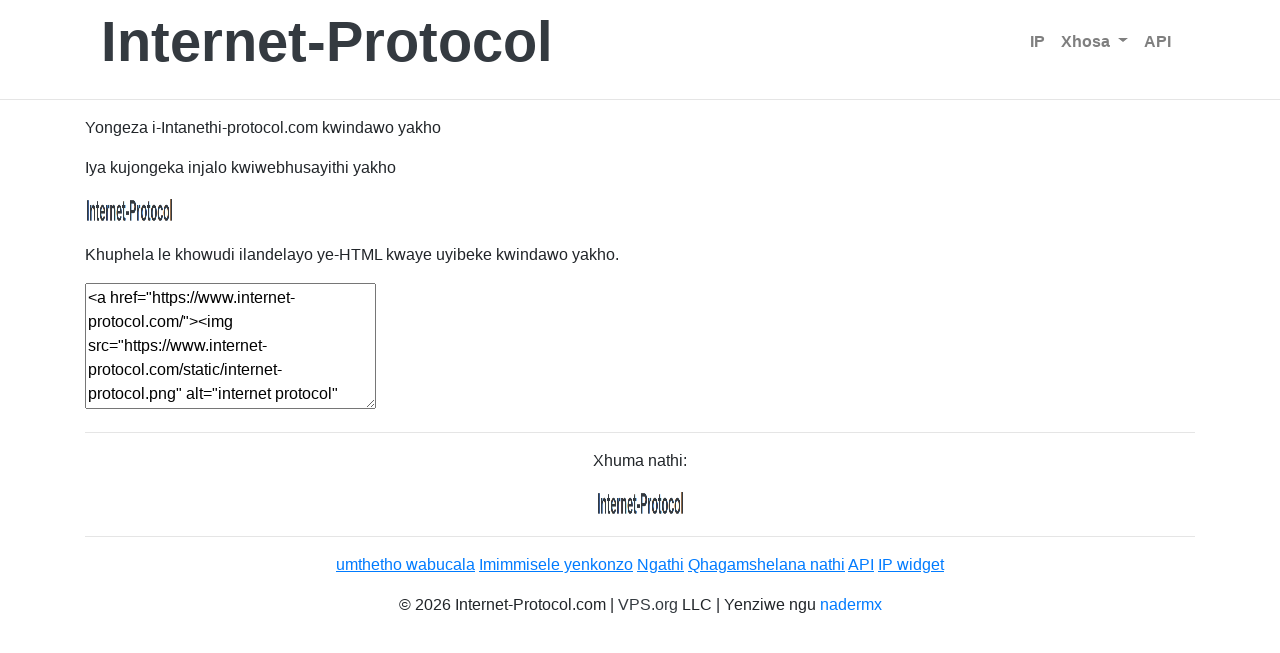

--- FILE ---
content_type: text/html; charset=utf-8
request_url: https://www.internet-protocol.com/link/?lang=xh
body_size: 5715
content:

<!DOCTYPE html>
<html lang="xh">
<head>
    <meta charset="utf-8">
    <title>Xhuma nathi | Internet-Protocol.com</title>
    <meta property="og:url"
          content="https://www.internet-protocol.com/"/>
    <meta property="og:type"
          content="website"/>
    <meta property="og:title"
          content="Xhuma nathi | Internet-Protocol.com"/>
    <meta property="og:description"
          content="Ikhonkco kwi-Intanethi-Protocol.com ngekopi elula kunye nokuncamathisela"/>
    <meta property="og:image:type"
          content="image/png"/>
    <meta property="og:image"
          content="https://www.internet-protocol.com/static/internet-protocol.png"/>
    <meta name="description"
          content="Ikhonkco kwi-Intanethi-Protocol.com ngekopi elula kunye nokuncamathisela">
    <link rel="stylesheet"
          href="/static/css/bootstrap.min.css?v=0.01">
    <link rel="stylesheet"
          href="/static/css/styles.css?v=0.01">
    <link rel="icon"
          href="https://www.internet-protocol.com/static/internet-protocol.png"
          type="image/png">
    <link rel="dns-prefetch preconnect" href="https://ipv6.internet-protocol.com/" crossorigin />
    <link rel="dns-prefetch preconnect" href="https://ipv6.internet-protocol.com/" crossorigin />

    <meta name="viewport"
          content="width=device-width, initial-scale=1">
    <script type="application/ld+json">
        {
            "@context": "http://schema.org",
            "@type": "Organization",
            "url": "https://www.internet-protocol.com/",
            "logo": "/static/internet-protocol.png",
            "sameAs": [
            ],
            "description": "Iprotocol ye-Intanethi (IP) yiwebhusayithi elula ukukubonisa idilesi ye-IP yakho. Sinikezela nge-API kunye newijethi ukubonisa iindwendwe zakho idilesi yabo ye-IP ngokunjalo. Ukuba ujonge ukuba yintoni idilesi yakho ye-IP, i-intanethi-protocol.com ikubonisa i-IP yam ngokukhawuleza nakalula.",
            "name": "internet-protocol.com",
            "awards": [
            ],
            "legalName": "internet-protocol.com",
            "contactPoint": {
                "contactType": "customer support",
                "email": "hello@internet-protocol.com",
                "url": "https://www.internet-protocol.com/",
                "areaServed": [
                    "AF",
                    "AX",
                    "AL",
                    "DZ",
                    "AS",
                    "AD",
                    "AO",
                    "AI",
                    "AQ",
                    "AG",
                    "AR",
                    "AM",
                    "AW",
                    "AU",
                    "AT",
                    "AZ",
                    "BS",
                    "BH",
                    "BD",
                    "BB",
                    "BY",
                    "BE",
                    "BZ",
                    "BJ",
                    "BM",
                    "BT",
                    "BO",
                    "BA",
                    "BW",
                    "BV",
                    "BR",
                    "IO",
                    "BN",
                    "BG",
                    "BF",
                    "BI",
                    "KH",
                    "CM",
                    "CA",
                    "CV",
                    "KY",
                    "CF",
                    "TD",
                    "CL",
                    "CN",
                    "CX",
                    "CC",
                    "CO",
                    "KM",
                    "CG",
                    "CD",
                    "CK",
                    "CR",
                    "CI",
                    "HR",
                    "CU",
                    "CY",
                    "CZ",
                    "DK",
                    "DJ",
                    "DM",
                    "DO",
                    "TL",
                    "EC",
                    "EG",
                    "SV",
                    "GQ",
                    "ER",
                    "EE",
                    "ET",
                    "FK",
                    "FO",
                    "FJ",
                    "FI",
                    "FR",
                    "GF",
                    "PF",
                    "TF",
                    "GA",
                    "GM",
                    "GE",
                    "DE",
                    "GH",
                    "GI",
                    "GR",
                    "GL",
                    "GD",
                    "GP",
                    "GU",
                    "GT",
                    "GG",
                    "GN",
                    "GW",
                    "GY",
                    "HT",
                    "HM",
                    "HN",
                    "HK",
                    "HU",
                    "IS",
                    "IN",
                    "ID",
                    "IR",
                    "IQ",
                    "IE",
                    "IL",
                    "IT",
                    "JM",
                    "JP",
                    "JE",
                    "JO",
                    "KZ",
                    "KE",
                    "KI",
                    "KP",
                    "KR",
                    "KW",
                    "KG",
                    "LA",
                    "LV",
                    "LB",
                    "LS",
                    "LR",
                    "LY",
                    "LI",
                    "LT",
                    "LU",
                    "MO",
                    "MK",
                    "MG",
                    "MW",
                    "MY",
                    "MV",
                    "ML",
                    "MT",
                    "IM",
                    "MH",
                    "MQ",
                    "MR",
                    "MU",
                    "YT",
                    "MX",
                    "FM",
                    "MD",
                    "MC",
                    "MN",
                    "ME",
                    "MS",
                    "MA",
                    "MZ",
                    "MM",
                    "NA",
                    "NR",
                    "NP",
                    "AN",
                    "NL",
                    "NC",
                    "NZ",
                    "NI",
                    "NE",
                    "NG",
                    "NU",
                    "MP",
                    "NO",
                    "OM",
                    "PK",
                    "PW",
                    "PS",
                    "PA",
                    "PG",
                    "PY",
                    "PE",
                    "PH",
                    "PN",
                    "PL",
                    "PT",
                    "PR",
                    "QA",
                    "RE",
                    "RO",
                    "RU",
                    "RW",
                    "BL",
                    "SH",
                    "KN",
                    "LC",
                    "MF",
                    "PM",
                    "VC",
                    "WS",
                    "SM",
                    "ST",
                    "SA",
                    "SN",
                    "RS",
                    "SC",
                    "SL",
                    "SG",
                    "SK",
                    "SI",
                    "SB",
                    "SO",
                    "ZA",
                    "GS",
                    "SS",
                    "ES",
                    "LK",
                    "SD",
                    "SR",
                    "SJ",
                    "SZ",
                    "SE",
                    "CH",
                    "SY",
                    "TW",
                    "TJ",
                    "TZ",
                    "TH",
                    "TG",
                    "TK",
                    "TO",
                    "TT",
                    "TN",
                    "TR",
                    "TM",
                    "TC",
                    "TV",
                    "UG",
                    "UA",
                    "AE",
                    "GB",
                    "US",
                    "UM",
                    "UY",
                    "UZ",
                    "VU",
                    "VA",
                    "VE",
                    "VN",
                    "VG",
                    "VI",
                    "WF",
                    "EH",
                    "YE",
                    "ZM",
                    "ZW"
                ],
                "availableLanguage": [
                    "Arabic",
                    "Azerbaijan",
                    "Irish",
                    "Scottish Gaelic",
                    "Galician",
                    "Gujarati",
                    "Hausa",
                    "Hindi",
                    "Croatian",
                    "Haitian Creole",
                    "Hungarian",
                    "Armenian",
                    "Indonesian",
                    "Igbo",
                    "Icelandic",
                    "Italian",
                    "Japanese",
                    "Georgian",
                    "Kazakh",
                    "Kannada",
                    "Cambodia",
                    "Korean",
                    "Kurdish",
                    "Kyrgyz",
                    "Latin",
                    "Lao",
                    "Lithuanian",
                    "Luxembourgish",
                    "Latvian",
                    "Malagasy",
                    "Maori",
                    "Macedonian",
                    "Malayalam",
                    "Mongolian",
                    "Marathi",
                    "Malay",
                    "Maltese",
                    "Myanmar",
                    "Nepali",
                    "Dutch",
                    "Norwegian",
                    "Chichewa",
                    "Punjabi",
                    "Polish",
                    "Pashto",
                    "Portuguese",
                    "Romanian",
                    "Russian",
                    "Sindhi",
                    "Sinhala",
                    "Slovak",
                    "Slovene",
                    "Samoan",
                    "Shona",
                    "Somali",
                    "Albanian",
                    "Serbian",
                    "Sesotho",
                    "Sundanese",
                    "Swedish",
                    "Swahili",
                    "Tamil",
                    "Telugu",
                    "Tajik",
                    "Thailand",
                    "Filipino",
                    "Turkish",
                    "Ukrainian",
                    "Urdu",
                    "Uzbek",
                    "Vietnamese",
                    "Xhosa",
                    "Yiddish",
                    "Yoruba",
                    "Chinese",
                    "Zulu",
                    "Afrikaans",
                    "Amharic",
                    "Belorussian",
                    "Bulgarian",
                    "Bengali",
                    "Bosanski",
                    "Catalan",
                    "Corso",
                    "Czech",
                    "Welsh",
                    "Danish",
                    "German",
                    "Greek",
                    "English",
                    "Esperanto",
                    "Spanish",
                    "Estonian",
                    "Basque",
                    "Persian",
                    "Finnish",
                    "French",
                    "Friesian"
                ]
            }
        }


    </script>
    <link href="/link/"
          hreflang="x-default"
          rel="alternate"/>
    
    <link rel="alternate"
          hreflang="af"
          href="/link/?lang=af"/>
    
    <link rel="alternate"
          hreflang="am"
          href="/link/?lang=am"/>
    
    <link rel="alternate"
          hreflang="ar"
          href="/link/?lang=ar"/>
    
    <link rel="alternate"
          hreflang="az"
          href="/link/?lang=az"/>
    
    <link rel="alternate"
          hreflang="be"
          href="/link/?lang=be"/>
    
    <link rel="alternate"
          hreflang="bg"
          href="/link/?lang=bg"/>
    
    <link rel="alternate"
          hreflang="bn"
          href="/link/?lang=bn"/>
    
    <link rel="alternate"
          hreflang="bs"
          href="/link/?lang=bs"/>
    
    <link rel="alternate"
          hreflang="ca"
          href="/link/?lang=ca"/>
    
    <link rel="alternate"
          hreflang="co"
          href="/link/?lang=co"/>
    
    <link rel="alternate"
          hreflang="cs"
          href="/link/?lang=cs"/>
    
    <link rel="alternate"
          hreflang="cy"
          href="/link/?lang=cy"/>
    
    <link rel="alternate"
          hreflang="da"
          href="/link/?lang=da"/>
    
    <link rel="alternate"
          hreflang="de"
          href="/link/?lang=de"/>
    
    <link rel="alternate"
          hreflang="el"
          href="/link/?lang=el"/>
    
    <link rel="alternate"
          hreflang="en"
          href="/link/?lang=en"/>
    
    <link rel="alternate"
          hreflang="eo"
          href="/link/?lang=eo"/>
    
    <link rel="alternate"
          hreflang="es"
          href="/link/?lang=es"/>
    
    <link rel="alternate"
          hreflang="et"
          href="/link/?lang=et"/>
    
    <link rel="alternate"
          hreflang="eu"
          href="/link/?lang=eu"/>
    
    <link rel="alternate"
          hreflang="fa"
          href="/link/?lang=fa"/>
    
    <link rel="alternate"
          hreflang="fi"
          href="/link/?lang=fi"/>
    
    <link rel="alternate"
          hreflang="fr"
          href="/link/?lang=fr"/>
    
    <link rel="alternate"
          hreflang="fy"
          href="/link/?lang=fy"/>
    
    <link rel="alternate"
          hreflang="ga"
          href="/link/?lang=ga"/>
    
    <link rel="alternate"
          hreflang="gd"
          href="/link/?lang=gd"/>
    
    <link rel="alternate"
          hreflang="gl"
          href="/link/?lang=gl"/>
    
    <link rel="alternate"
          hreflang="gu"
          href="/link/?lang=gu"/>
    
    <link rel="alternate"
          hreflang="ha"
          href="/link/?lang=ha"/>
    
    <link rel="alternate"
          hreflang="hi"
          href="/link/?lang=hi"/>
    
    <link rel="alternate"
          hreflang="hr"
          href="/link/?lang=hr"/>
    
    <link rel="alternate"
          hreflang="ht"
          href="/link/?lang=ht"/>
    
    <link rel="alternate"
          hreflang="hu"
          href="/link/?lang=hu"/>
    
    <link rel="alternate"
          hreflang="hy"
          href="/link/?lang=hy"/>
    
    <link rel="alternate"
          hreflang="id"
          href="/link/?lang=id"/>
    
    <link rel="alternate"
          hreflang="ig"
          href="/link/?lang=ig"/>
    
    <link rel="alternate"
          hreflang="is"
          href="/link/?lang=is"/>
    
    <link rel="alternate"
          hreflang="it"
          href="/link/?lang=it"/>
    
    <link rel="alternate"
          hreflang="ja"
          href="/link/?lang=ja"/>
    
    <link rel="alternate"
          hreflang="ka"
          href="/link/?lang=ka"/>
    
    <link rel="alternate"
          hreflang="kk"
          href="/link/?lang=kk"/>
    
    <link rel="alternate"
          hreflang="kn"
          href="/link/?lang=kn"/>
    
    <link rel="alternate"
          hreflang="km"
          href="/link/?lang=km"/>
    
    <link rel="alternate"
          hreflang="ko"
          href="/link/?lang=ko"/>
    
    <link rel="alternate"
          hreflang="ku"
          href="/link/?lang=ku"/>
    
    <link rel="alternate"
          hreflang="ky"
          href="/link/?lang=ky"/>
    
    <link rel="alternate"
          hreflang="la"
          href="/link/?lang=la"/>
    
    <link rel="alternate"
          hreflang="lo"
          href="/link/?lang=lo"/>
    
    <link rel="alternate"
          hreflang="lt"
          href="/link/?lang=lt"/>
    
    <link rel="alternate"
          hreflang="lb"
          href="/link/?lang=lb"/>
    
    <link rel="alternate"
          hreflang="lv"
          href="/link/?lang=lv"/>
    
    <link rel="alternate"
          hreflang="mg"
          href="/link/?lang=mg"/>
    
    <link rel="alternate"
          hreflang="mi"
          href="/link/?lang=mi"/>
    
    <link rel="alternate"
          hreflang="mk"
          href="/link/?lang=mk"/>
    
    <link rel="alternate"
          hreflang="ml"
          href="/link/?lang=ml"/>
    
    <link rel="alternate"
          hreflang="mn"
          href="/link/?lang=mn"/>
    
    <link rel="alternate"
          hreflang="mr"
          href="/link/?lang=mr"/>
    
    <link rel="alternate"
          hreflang="ms"
          href="/link/?lang=ms"/>
    
    <link rel="alternate"
          hreflang="mt"
          href="/link/?lang=mt"/>
    
    <link rel="alternate"
          hreflang="my"
          href="/link/?lang=my"/>
    
    <link rel="alternate"
          hreflang="ne"
          href="/link/?lang=ne"/>
    
    <link rel="alternate"
          hreflang="nl"
          href="/link/?lang=nl"/>
    
    <link rel="alternate"
          hreflang="no"
          href="/link/?lang=no"/>
    
    <link rel="alternate"
          hreflang="ny"
          href="/link/?lang=ny"/>
    
    <link rel="alternate"
          hreflang="pa"
          href="/link/?lang=pa"/>
    
    <link rel="alternate"
          hreflang="pl"
          href="/link/?lang=pl"/>
    
    <link rel="alternate"
          hreflang="ps"
          href="/link/?lang=ps"/>
    
    <link rel="alternate"
          hreflang="pt"
          href="/link/?lang=pt"/>
    
    <link rel="alternate"
          hreflang="ro"
          href="/link/?lang=ro"/>
    
    <link rel="alternate"
          hreflang="ru"
          href="/link/?lang=ru"/>
    
    <link rel="alternate"
          hreflang="sd"
          href="/link/?lang=sd"/>
    
    <link rel="alternate"
          hreflang="si"
          href="/link/?lang=si"/>
    
    <link rel="alternate"
          hreflang="sk"
          href="/link/?lang=sk"/>
    
    <link rel="alternate"
          hreflang="sl"
          href="/link/?lang=sl"/>
    
    <link rel="alternate"
          hreflang="sm"
          href="/link/?lang=sm"/>
    
    <link rel="alternate"
          hreflang="sn"
          href="/link/?lang=sn"/>
    
    <link rel="alternate"
          hreflang="so"
          href="/link/?lang=so"/>
    
    <link rel="alternate"
          hreflang="sq"
          href="/link/?lang=sq"/>
    
    <link rel="alternate"
          hreflang="sr"
          href="/link/?lang=sr"/>
    
    <link rel="alternate"
          hreflang="st"
          href="/link/?lang=st"/>
    
    <link rel="alternate"
          hreflang="su"
          href="/link/?lang=su"/>
    
    <link rel="alternate"
          hreflang="sv"
          href="/link/?lang=sv"/>
    
    <link rel="alternate"
          hreflang="sw"
          href="/link/?lang=sw"/>
    
    <link rel="alternate"
          hreflang="ta"
          href="/link/?lang=ta"/>
    
    <link rel="alternate"
          hreflang="te"
          href="/link/?lang=te"/>
    
    <link rel="alternate"
          hreflang="tg"
          href="/link/?lang=tg"/>
    
    <link rel="alternate"
          hreflang="th"
          href="/link/?lang=th"/>
    
    <link rel="alternate"
          hreflang="tl"
          href="/link/?lang=tl"/>
    
    <link rel="alternate"
          hreflang="tr"
          href="/link/?lang=tr"/>
    
    <link rel="alternate"
          hreflang="uk"
          href="/link/?lang=uk"/>
    
    <link rel="alternate"
          hreflang="ur"
          href="/link/?lang=ur"/>
    
    <link rel="alternate"
          hreflang="uz"
          href="/link/?lang=uz"/>
    
    <link rel="alternate"
          hreflang="vi"
          href="/link/?lang=vi"/>
    
    <link rel="alternate"
          hreflang="xh"
          href="/link/?lang=xh"/>
    
    <link rel="alternate"
          hreflang="yi"
          href="/link/?lang=yi"/>
    
    <link rel="alternate"
          hreflang="yo"
          href="/link/?lang=yo"/>
    
    <link rel="alternate"
          hreflang="zh"
          href="/link/?lang=zh"/>
    
    <link rel="alternate"
          hreflang="zu"
          href="/link/?lang=zu"/>
    
</head>
<body class="page-container">

<div class="container bg-black">
    <nav class="navbar navbar-expand-lg navbar-light">
        <a class="display-4 text-dark text-decoration-none"
           href="/?lang=xh"><strong
                class="text-dark font-weight-bold">Internet-Protocol</strong></a>
        <button class="navbar-toggler"
                type="button"
                data-toggle="collapse"
                data-target="#navbarTogglerDemo02"
                aria-controls="navbarTogglerDemo02"
                aria-expanded="false"
                aria-label="Toggle navigation">
            <span class="navbar-toggler-icon"></span>
        </button>

        <div class="collapse navbar-collapse"
             id="navbarTogglerDemo02">
            <ul class="navbar-nav ml-auto">
                <li class="nav-item">
                    <a class="font-weight-bold nav-link"
                       aria-current="page"
                       href="/?lang=xh">IP</a>
                </li>
                <li class="nav-item dropdown">
                    <a class="font-weight-bold nav-link dropdown-toggle"
                       href="/link/?lang=xh"
                       id="navbarDropdown"
                       role="button"
                       data-toggle="dropdown"
                       aria-haspopup="true"
                       aria-expanded="false">
                        Xhosa
                    </a>
                    <div class="dropdown-menu"
                         aria-labelledby="navbarDropdown">
                        <a class="font-weight-bold dropdown-item"
                           href="/link/?lang=en">English</a>
                        <a class="font-weight-bold dropdown-item"
                           href="/link/?lang=es">Español</a>
                        <a class="font-weight-bold dropdown-item"
                           href="/link/?lang=pt">Português</a>

                        
                        <a class="font-weight-bold dropdown-item"
                           href="/link/?lang=af">Afrikaans</a>
                        
                        <a class="font-weight-bold dropdown-item"
                           href="/link/?lang=am">አማርኛ</a>
                        
                        <a class="font-weight-bold dropdown-item"
                           href="/link/?lang=ar">عربى</a>
                        
                        <a class="font-weight-bold dropdown-item"
                           href="/link/?lang=az">Azərbaycan</a>
                        
                        <a class="font-weight-bold dropdown-item"
                           href="/link/?lang=be">беларускую</a>
                        
                        <a class="font-weight-bold dropdown-item"
                           href="/link/?lang=bg">български</a>
                        
                        <a class="font-weight-bold dropdown-item"
                           href="/link/?lang=bn">বাঙালি</a>
                        
                        <a class="font-weight-bold dropdown-item"
                           href="/link/?lang=bs">Bosanski</a>
                        
                        <a class="font-weight-bold dropdown-item"
                           href="/link/?lang=ca">Català</a>
                        
                        <a class="font-weight-bold dropdown-item"
                           href="/link/?lang=co">Corso</a>
                        
                        <a class="font-weight-bold dropdown-item"
                           href="/link/?lang=cs">čeština</a>
                        
                        <a class="font-weight-bold dropdown-item"
                           href="/link/?lang=cy">Cymraeg</a>
                        
                        <a class="font-weight-bold dropdown-item"
                           href="/link/?lang=da">Dansk</a>
                        
                        <a class="font-weight-bold dropdown-item"
                           href="/link/?lang=de">Deutsche</a>
                        
                        <a class="font-weight-bold dropdown-item"
                           href="/link/?lang=el">Ελληνικά</a>
                        
                        <a class="font-weight-bold dropdown-item"
                           href="/link/?lang=en">English</a>
                        
                        <a class="font-weight-bold dropdown-item"
                           href="/link/?lang=eo">Esperanto</a>
                        
                        <a class="font-weight-bold dropdown-item"
                           href="/link/?lang=es">Español</a>
                        
                        <a class="font-weight-bold dropdown-item"
                           href="/link/?lang=et">Eesti keel</a>
                        
                        <a class="font-weight-bold dropdown-item"
                           href="/link/?lang=eu">Euskal</a>
                        
                        <a class="font-weight-bold dropdown-item"
                           href="/link/?lang=fa">فارسی</a>
                        
                        <a class="font-weight-bold dropdown-item"
                           href="/link/?lang=fi">Suomalainen</a>
                        
                        <a class="font-weight-bold dropdown-item"
                           href="/link/?lang=fr">Français</a>
                        
                        <a class="font-weight-bold dropdown-item"
                           href="/link/?lang=fy">Friesian</a>
                        
                        <a class="font-weight-bold dropdown-item"
                           href="/link/?lang=ga">Gaeilge</a>
                        
                        <a class="font-weight-bold dropdown-item"
                           href="/link/?lang=gd">Gàidhlig na h-Alba</a>
                        
                        <a class="font-weight-bold dropdown-item"
                           href="/link/?lang=gl">Galego</a>
                        
                        <a class="font-weight-bold dropdown-item"
                           href="/link/?lang=gu">ગુજરાતી</a>
                        
                        <a class="font-weight-bold dropdown-item"
                           href="/link/?lang=ha">Hausa</a>
                        
                        <a class="font-weight-bold dropdown-item"
                           href="/link/?lang=hi">हिंदी</a>
                        
                        <a class="font-weight-bold dropdown-item"
                           href="/link/?lang=hr">Hrvatski</a>
                        
                        <a class="font-weight-bold dropdown-item"
                           href="/link/?lang=ht">Kreyòl Ayisyen</a>
                        
                        <a class="font-weight-bold dropdown-item"
                           href="/link/?lang=hu">Magyar</a>
                        
                        <a class="font-weight-bold dropdown-item"
                           href="/link/?lang=hy">հայերեն</a>
                        
                        <a class="font-weight-bold dropdown-item"
                           href="/link/?lang=id">Bahasa Indonesia</a>
                        
                        <a class="font-weight-bold dropdown-item"
                           href="/link/?lang=ig">Igbo</a>
                        
                        <a class="font-weight-bold dropdown-item"
                           href="/link/?lang=is">Íslensku</a>
                        
                        <a class="font-weight-bold dropdown-item"
                           href="/link/?lang=it">Italiano</a>
                        
                        <a class="font-weight-bold dropdown-item"
                           href="/link/?lang=ja">日本語</a>
                        
                        <a class="font-weight-bold dropdown-item"
                           href="/link/?lang=ka">ქართული</a>
                        
                        <a class="font-weight-bold dropdown-item"
                           href="/link/?lang=kk">Қазақша</a>
                        
                        <a class="font-weight-bold dropdown-item"
                           href="/link/?lang=kn">ಕನ್ನಡ</a>
                        
                        <a class="font-weight-bold dropdown-item"
                           href="/link/?lang=km">កម្ពុជា</a>
                        
                        <a class="font-weight-bold dropdown-item"
                           href="/link/?lang=ko">한국어</a>
                        
                        <a class="font-weight-bold dropdown-item"
                           href="/link/?lang=ku">Kurdî</a>
                        
                        <a class="font-weight-bold dropdown-item"
                           href="/link/?lang=ky">Кыргызча</a>
                        
                        <a class="font-weight-bold dropdown-item"
                           href="/link/?lang=la">Latine</a>
                        
                        <a class="font-weight-bold dropdown-item"
                           href="/link/?lang=lo">ລາວ</a>
                        
                        <a class="font-weight-bold dropdown-item"
                           href="/link/?lang=lt">Lietuvių</a>
                        
                        <a class="font-weight-bold dropdown-item"
                           href="/link/?lang=lb">luxembourg</a>
                        
                        <a class="font-weight-bold dropdown-item"
                           href="/link/?lang=lv">Latviešu</a>
                        
                        <a class="font-weight-bold dropdown-item"
                           href="/link/?lang=mg">Malgache</a>
                        
                        <a class="font-weight-bold dropdown-item"
                           href="/link/?lang=mi">Maori</a>
                        
                        <a class="font-weight-bold dropdown-item"
                           href="/link/?lang=mk">Македонски</a>
                        
                        <a class="font-weight-bold dropdown-item"
                           href="/link/?lang=ml">മലയാളം</a>
                        
                        <a class="font-weight-bold dropdown-item"
                           href="/link/?lang=mn">Монгол</a>
                        
                        <a class="font-weight-bold dropdown-item"
                           href="/link/?lang=mr">मराठी</a>
                        
                        <a class="font-weight-bold dropdown-item"
                           href="/link/?lang=ms">Melayu</a>
                        
                        <a class="font-weight-bold dropdown-item"
                           href="/link/?lang=mt">Malti</a>
                        
                        <a class="font-weight-bold dropdown-item"
                           href="/link/?lang=my">မြန်မာ</a>
                        
                        <a class="font-weight-bold dropdown-item"
                           href="/link/?lang=ne">नेपाल</a>
                        
                        <a class="font-weight-bold dropdown-item"
                           href="/link/?lang=nl">Nederlands</a>
                        
                        <a class="font-weight-bold dropdown-item"
                           href="/link/?lang=no">norsk</a>
                        
                        <a class="font-weight-bold dropdown-item"
                           href="/link/?lang=ny">Chewa</a>
                        
                        <a class="font-weight-bold dropdown-item"
                           href="/link/?lang=pa">ਪੰਜਾਬੀ</a>
                        
                        <a class="font-weight-bold dropdown-item"
                           href="/link/?lang=pl">Polskie</a>
                        
                        <a class="font-weight-bold dropdown-item"
                           href="/link/?lang=ps">پخوانی</a>
                        
                        <a class="font-weight-bold dropdown-item"
                           href="/link/?lang=pt">Português</a>
                        
                        <a class="font-weight-bold dropdown-item"
                           href="/link/?lang=ro">Română</a>
                        
                        <a class="font-weight-bold dropdown-item"
                           href="/link/?lang=ru">Pусский</a>
                        
                        <a class="font-weight-bold dropdown-item"
                           href="/link/?lang=sd">سنڌي</a>
                        
                        <a class="font-weight-bold dropdown-item"
                           href="/link/?lang=si">සිංහල</a>
                        
                        <a class="font-weight-bold dropdown-item"
                           href="/link/?lang=sk">Slovenský</a>
                        
                        <a class="font-weight-bold dropdown-item"
                           href="/link/?lang=sl">Slovenščina</a>
                        
                        <a class="font-weight-bold dropdown-item"
                           href="/link/?lang=sm">Samoa</a>
                        
                        <a class="font-weight-bold dropdown-item"
                           href="/link/?lang=sn">Shona</a>
                        
                        <a class="font-weight-bold dropdown-item"
                           href="/link/?lang=so">Somali</a>
                        
                        <a class="font-weight-bold dropdown-item"
                           href="/link/?lang=sq">Shqiptar</a>
                        
                        <a class="font-weight-bold dropdown-item"
                           href="/link/?lang=sr">Српски</a>
                        
                        <a class="font-weight-bold dropdown-item"
                           href="/link/?lang=st">Sesoto</a>
                        
                        <a class="font-weight-bold dropdown-item"
                           href="/link/?lang=su">Sunda</a>
                        
                        <a class="font-weight-bold dropdown-item"
                           href="/link/?lang=sv">Svenska</a>
                        
                        <a class="font-weight-bold dropdown-item"
                           href="/link/?lang=sw">Kiswahili</a>
                        
                        <a class="font-weight-bold dropdown-item"
                           href="/link/?lang=ta">தமிழ்</a>
                        
                        <a class="font-weight-bold dropdown-item"
                           href="/link/?lang=te">తెలుగు</a>
                        
                        <a class="font-weight-bold dropdown-item"
                           href="/link/?lang=tg">Тайко</a>
                        
                        <a class="font-weight-bold dropdown-item"
                           href="/link/?lang=th">ไทย</a>
                        
                        <a class="font-weight-bold dropdown-item"
                           href="/link/?lang=tl">Filipino</a>
                        
                        <a class="font-weight-bold dropdown-item"
                           href="/link/?lang=tr">Türk</a>
                        
                        <a class="font-weight-bold dropdown-item"
                           href="/link/?lang=uk">Українська</a>
                        
                        <a class="font-weight-bold dropdown-item"
                           href="/link/?lang=ur">اردو</a>
                        
                        <a class="font-weight-bold dropdown-item"
                           href="/link/?lang=uz">O&#x27;zbek</a>
                        
                        <a class="font-weight-bold dropdown-item"
                           href="/link/?lang=vi">Tiếng Việt</a>
                        
                        <a class="font-weight-bold dropdown-item"
                           href="/link/?lang=xh">Xhosa</a>
                        
                        <a class="font-weight-bold dropdown-item"
                           href="/link/?lang=yi">Yiddish</a>
                        
                        <a class="font-weight-bold dropdown-item"
                           href="/link/?lang=yo">Yorùbá</a>
                        
                        <a class="font-weight-bold dropdown-item"
                           href="/link/?lang=zh">中文</a>
                        
                        <a class="font-weight-bold dropdown-item"
                           href="/link/?lang=zu">Zulu</a>
                        
                    </div>
                </li>
                <ul class="navbar-nav">
                    <li class="nav-item">
                        <a class="font-weight-bold nav-link"
                           href="/api-docs/">API</a>
                    </li>
                    
                </ul>
            </ul>
        </div>
    </nav>
</div>
<hr>


<div class="container">
        <p>Yongeza i-Intanethi-protocol.com kwindawo yakho</p><p> Iya kujongeka injalo kwiwebhusayithi yakho</p>

    <p><a href="https://www.internet-protocol.com">
        <img src="/static/internet-protocol.png" width="88" height="31" border="0"></a></p>
    <p>Khuphela le khowudi ilandelayo ye-HTML kwaye uyibeke kwindawo yakho.</p>
    <textarea onclick="this.select()" id="ip" name="textarea" cols="30" rows="5"><a href="https://www.internet-protocol.com/"><img src="https://www.internet-protocol.com/static/internet-protocol.png" alt="internet protocol" width="88" height="31" border="0"></a>
        </textarea>

</div>

    <div class="container text-center">
        <hr>
        <p>Xhuma nathi:</p>
        <p><a href="/link/"><img src="/static/internet-protocol.png" alt="internet protocol" width="88" height="31" border="0"></a></p>
        <hr>
        <p>
            <a href="/privacy/"><u>umthetho wabucala</u></a> <a href="/terms/">
            <u>Imimmisele yenkonzo</u>
        </a>
            <a href="/about/"><u>Ngathi</u></a> <a href="/contact/"><u>Qhagamshelana nathi</u></a> <a
                href="/api-docs/"><u>API</u></a> <a
                href="/ip-widget/"><u>IP widget</u></a>
        </p>
        <p>© 2026 Internet-Protocol.com | <a class="text-dark" href="https://vps.org">VPS.org</a> LLC
            | Yenziwe ngu <a href="https://john.nader.mx/?lang=xh">nadermx</a></p>
    </div>
    <script src="/static/js/jquery.js?v=0.01"></script>
    <script src="/static/js/bootstrap.min.js?v=0.01"></script>
    
    <script>
         $.ajax({
            type: "GET",
            url: 'https://ipv4.internet-protocol.com',
            dataType: 'json',

            success: function(response){
                document.getElementById("ipv4").innerHTML = '<h4>' + response.ip+ '</h4>';
            }
         }).fail(function (jqXHR, textStatus, error) {
            // Handle error here
            document.getElementById("ipv6").innerHTML = '<h4>Akukho nanye ifunyenweyo</h4>';
        });
         $.ajax({
            type: "GET",
            url: 'https://ipv6.internet-protocol.com',
            dataType: 'json',

            success: function(response){
                document.getElementById("ipv6").innerHTML = '<h4>' + response.ip+ '</h4>';
            }
         }).fail(function (jqXHR, textStatus, error) {
            // Handle error here
            document.getElementById("ipv6").innerHTML = '<h4>Akukho nanye ifunyenweyo</h4>';
        });

    function copyEvent(id)
    {
        var str = document.getElementById(id);
        window.getSelection().selectAllChildren(str);
        document.execCommand("Copy")
    }



    </script>
    
    <script async data-id="101430510" src="/bacb3ff66e.js"></script>
</div>
</body>
</html>
